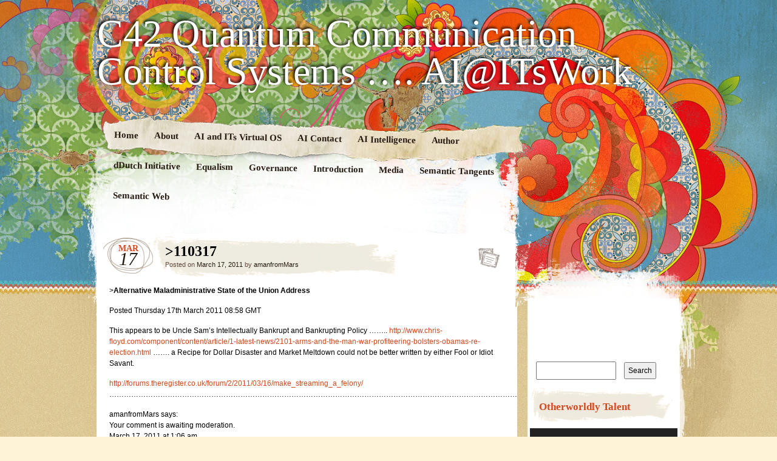

--- FILE ---
content_type: text/html; charset=UTF-8
request_url: https://ur2die4.com/uncategorized/110317-2/
body_size: 13024
content:
<!DOCTYPE html>
<!--[if IE 7]>
<html id="ie7" lang="en-US">
<![endif]-->
<!--[if IE 8]>
<html id="ie8" lang="en-US">
<![endif]-->
<!--[if IE 9]>
<html id="ie9" lang="en-US">
<![endif]-->
<!--[if !(IE 7) | !(IE 8) | !(IE 9)  ]><!-->
<html lang="en-US">
<!--<![endif]-->
<head>
<meta charset="UTF-8" />
<link rel="profile" href="http://gmpg.org/xfn/11" />
<link rel="stylesheet" type="text/css" media="all" href="https://ur2die4.com/wp-content/themes/matala/style.css" />
<link rel="pingback" href="https://ur2die4.com/xmlrpc.php" />
<!--[if lt IE 9]>
<script src="https://ur2die4.com/wp-content/themes/matala/js/html5.js" type="text/javascript"></script>
<![endif]-->
<title>&#062;110317 &#8211; C42 Quantum Communication Control Systems &#8230;. AI@ITsWork</title>
<meta name='robots' content='max-image-preview:large' />
<link rel="alternate" type="application/rss+xml" title="C42 Quantum Communication Control Systems .... AI@ITsWork &raquo; Feed" href="https://ur2die4.com/feed/" />
<link rel="alternate" type="application/rss+xml" title="C42 Quantum Communication Control Systems .... AI@ITsWork &raquo; Comments Feed" href="https://ur2die4.com/comments/feed/" />
<link rel="alternate" type="application/rss+xml" title="C42 Quantum Communication Control Systems .... AI@ITsWork &raquo; &#062;110317 Comments Feed" href="https://ur2die4.com/uncategorized/110317-2/feed/" />
<link rel="alternate" title="oEmbed (JSON)" type="application/json+oembed" href="https://ur2die4.com/wp-json/oembed/1.0/embed?url=https%3A%2F%2Fur2die4.com%2Funcategorized%2F110317-2%2F" />
<link rel="alternate" title="oEmbed (XML)" type="text/xml+oembed" href="https://ur2die4.com/wp-json/oembed/1.0/embed?url=https%3A%2F%2Fur2die4.com%2Funcategorized%2F110317-2%2F&#038;format=xml" />
<style id='wp-img-auto-sizes-contain-inline-css' type='text/css'>
img:is([sizes=auto i],[sizes^="auto," i]){contain-intrinsic-size:3000px 1500px}
/*# sourceURL=wp-img-auto-sizes-contain-inline-css */
</style>
<style id='wp-emoji-styles-inline-css' type='text/css'>

	img.wp-smiley, img.emoji {
		display: inline !important;
		border: none !important;
		box-shadow: none !important;
		height: 1em !important;
		width: 1em !important;
		margin: 0 0.07em !important;
		vertical-align: -0.1em !important;
		background: none !important;
		padding: 0 !important;
	}
/*# sourceURL=wp-emoji-styles-inline-css */
</style>
<style id='wp-block-library-inline-css' type='text/css'>
:root{--wp-block-synced-color:#7a00df;--wp-block-synced-color--rgb:122,0,223;--wp-bound-block-color:var(--wp-block-synced-color);--wp-editor-canvas-background:#ddd;--wp-admin-theme-color:#007cba;--wp-admin-theme-color--rgb:0,124,186;--wp-admin-theme-color-darker-10:#006ba1;--wp-admin-theme-color-darker-10--rgb:0,107,160.5;--wp-admin-theme-color-darker-20:#005a87;--wp-admin-theme-color-darker-20--rgb:0,90,135;--wp-admin-border-width-focus:2px}@media (min-resolution:192dpi){:root{--wp-admin-border-width-focus:1.5px}}.wp-element-button{cursor:pointer}:root .has-very-light-gray-background-color{background-color:#eee}:root .has-very-dark-gray-background-color{background-color:#313131}:root .has-very-light-gray-color{color:#eee}:root .has-very-dark-gray-color{color:#313131}:root .has-vivid-green-cyan-to-vivid-cyan-blue-gradient-background{background:linear-gradient(135deg,#00d084,#0693e3)}:root .has-purple-crush-gradient-background{background:linear-gradient(135deg,#34e2e4,#4721fb 50%,#ab1dfe)}:root .has-hazy-dawn-gradient-background{background:linear-gradient(135deg,#faaca8,#dad0ec)}:root .has-subdued-olive-gradient-background{background:linear-gradient(135deg,#fafae1,#67a671)}:root .has-atomic-cream-gradient-background{background:linear-gradient(135deg,#fdd79a,#004a59)}:root .has-nightshade-gradient-background{background:linear-gradient(135deg,#330968,#31cdcf)}:root .has-midnight-gradient-background{background:linear-gradient(135deg,#020381,#2874fc)}:root{--wp--preset--font-size--normal:16px;--wp--preset--font-size--huge:42px}.has-regular-font-size{font-size:1em}.has-larger-font-size{font-size:2.625em}.has-normal-font-size{font-size:var(--wp--preset--font-size--normal)}.has-huge-font-size{font-size:var(--wp--preset--font-size--huge)}.has-text-align-center{text-align:center}.has-text-align-left{text-align:left}.has-text-align-right{text-align:right}.has-fit-text{white-space:nowrap!important}#end-resizable-editor-section{display:none}.aligncenter{clear:both}.items-justified-left{justify-content:flex-start}.items-justified-center{justify-content:center}.items-justified-right{justify-content:flex-end}.items-justified-space-between{justify-content:space-between}.screen-reader-text{border:0;clip-path:inset(50%);height:1px;margin:-1px;overflow:hidden;padding:0;position:absolute;width:1px;word-wrap:normal!important}.screen-reader-text:focus{background-color:#ddd;clip-path:none;color:#444;display:block;font-size:1em;height:auto;left:5px;line-height:normal;padding:15px 23px 14px;text-decoration:none;top:5px;width:auto;z-index:100000}html :where(.has-border-color){border-style:solid}html :where([style*=border-top-color]){border-top-style:solid}html :where([style*=border-right-color]){border-right-style:solid}html :where([style*=border-bottom-color]){border-bottom-style:solid}html :where([style*=border-left-color]){border-left-style:solid}html :where([style*=border-width]){border-style:solid}html :where([style*=border-top-width]){border-top-style:solid}html :where([style*=border-right-width]){border-right-style:solid}html :where([style*=border-bottom-width]){border-bottom-style:solid}html :where([style*=border-left-width]){border-left-style:solid}html :where(img[class*=wp-image-]){height:auto;max-width:100%}:where(figure){margin:0 0 1em}html :where(.is-position-sticky){--wp-admin--admin-bar--position-offset:var(--wp-admin--admin-bar--height,0px)}@media screen and (max-width:600px){html :where(.is-position-sticky){--wp-admin--admin-bar--position-offset:0px}}

/*# sourceURL=wp-block-library-inline-css */
</style><style id='global-styles-inline-css' type='text/css'>
:root{--wp--preset--aspect-ratio--square: 1;--wp--preset--aspect-ratio--4-3: 4/3;--wp--preset--aspect-ratio--3-4: 3/4;--wp--preset--aspect-ratio--3-2: 3/2;--wp--preset--aspect-ratio--2-3: 2/3;--wp--preset--aspect-ratio--16-9: 16/9;--wp--preset--aspect-ratio--9-16: 9/16;--wp--preset--color--black: #000000;--wp--preset--color--cyan-bluish-gray: #abb8c3;--wp--preset--color--white: #ffffff;--wp--preset--color--pale-pink: #f78da7;--wp--preset--color--vivid-red: #cf2e2e;--wp--preset--color--luminous-vivid-orange: #ff6900;--wp--preset--color--luminous-vivid-amber: #fcb900;--wp--preset--color--light-green-cyan: #7bdcb5;--wp--preset--color--vivid-green-cyan: #00d084;--wp--preset--color--pale-cyan-blue: #8ed1fc;--wp--preset--color--vivid-cyan-blue: #0693e3;--wp--preset--color--vivid-purple: #9b51e0;--wp--preset--gradient--vivid-cyan-blue-to-vivid-purple: linear-gradient(135deg,rgb(6,147,227) 0%,rgb(155,81,224) 100%);--wp--preset--gradient--light-green-cyan-to-vivid-green-cyan: linear-gradient(135deg,rgb(122,220,180) 0%,rgb(0,208,130) 100%);--wp--preset--gradient--luminous-vivid-amber-to-luminous-vivid-orange: linear-gradient(135deg,rgb(252,185,0) 0%,rgb(255,105,0) 100%);--wp--preset--gradient--luminous-vivid-orange-to-vivid-red: linear-gradient(135deg,rgb(255,105,0) 0%,rgb(207,46,46) 100%);--wp--preset--gradient--very-light-gray-to-cyan-bluish-gray: linear-gradient(135deg,rgb(238,238,238) 0%,rgb(169,184,195) 100%);--wp--preset--gradient--cool-to-warm-spectrum: linear-gradient(135deg,rgb(74,234,220) 0%,rgb(151,120,209) 20%,rgb(207,42,186) 40%,rgb(238,44,130) 60%,rgb(251,105,98) 80%,rgb(254,248,76) 100%);--wp--preset--gradient--blush-light-purple: linear-gradient(135deg,rgb(255,206,236) 0%,rgb(152,150,240) 100%);--wp--preset--gradient--blush-bordeaux: linear-gradient(135deg,rgb(254,205,165) 0%,rgb(254,45,45) 50%,rgb(107,0,62) 100%);--wp--preset--gradient--luminous-dusk: linear-gradient(135deg,rgb(255,203,112) 0%,rgb(199,81,192) 50%,rgb(65,88,208) 100%);--wp--preset--gradient--pale-ocean: linear-gradient(135deg,rgb(255,245,203) 0%,rgb(182,227,212) 50%,rgb(51,167,181) 100%);--wp--preset--gradient--electric-grass: linear-gradient(135deg,rgb(202,248,128) 0%,rgb(113,206,126) 100%);--wp--preset--gradient--midnight: linear-gradient(135deg,rgb(2,3,129) 0%,rgb(40,116,252) 100%);--wp--preset--font-size--small: 13px;--wp--preset--font-size--medium: 20px;--wp--preset--font-size--large: 36px;--wp--preset--font-size--x-large: 42px;--wp--preset--spacing--20: 0.44rem;--wp--preset--spacing--30: 0.67rem;--wp--preset--spacing--40: 1rem;--wp--preset--spacing--50: 1.5rem;--wp--preset--spacing--60: 2.25rem;--wp--preset--spacing--70: 3.38rem;--wp--preset--spacing--80: 5.06rem;--wp--preset--shadow--natural: 6px 6px 9px rgba(0, 0, 0, 0.2);--wp--preset--shadow--deep: 12px 12px 50px rgba(0, 0, 0, 0.4);--wp--preset--shadow--sharp: 6px 6px 0px rgba(0, 0, 0, 0.2);--wp--preset--shadow--outlined: 6px 6px 0px -3px rgb(255, 255, 255), 6px 6px rgb(0, 0, 0);--wp--preset--shadow--crisp: 6px 6px 0px rgb(0, 0, 0);}:where(.is-layout-flex){gap: 0.5em;}:where(.is-layout-grid){gap: 0.5em;}body .is-layout-flex{display: flex;}.is-layout-flex{flex-wrap: wrap;align-items: center;}.is-layout-flex > :is(*, div){margin: 0;}body .is-layout-grid{display: grid;}.is-layout-grid > :is(*, div){margin: 0;}:where(.wp-block-columns.is-layout-flex){gap: 2em;}:where(.wp-block-columns.is-layout-grid){gap: 2em;}:where(.wp-block-post-template.is-layout-flex){gap: 1.25em;}:where(.wp-block-post-template.is-layout-grid){gap: 1.25em;}.has-black-color{color: var(--wp--preset--color--black) !important;}.has-cyan-bluish-gray-color{color: var(--wp--preset--color--cyan-bluish-gray) !important;}.has-white-color{color: var(--wp--preset--color--white) !important;}.has-pale-pink-color{color: var(--wp--preset--color--pale-pink) !important;}.has-vivid-red-color{color: var(--wp--preset--color--vivid-red) !important;}.has-luminous-vivid-orange-color{color: var(--wp--preset--color--luminous-vivid-orange) !important;}.has-luminous-vivid-amber-color{color: var(--wp--preset--color--luminous-vivid-amber) !important;}.has-light-green-cyan-color{color: var(--wp--preset--color--light-green-cyan) !important;}.has-vivid-green-cyan-color{color: var(--wp--preset--color--vivid-green-cyan) !important;}.has-pale-cyan-blue-color{color: var(--wp--preset--color--pale-cyan-blue) !important;}.has-vivid-cyan-blue-color{color: var(--wp--preset--color--vivid-cyan-blue) !important;}.has-vivid-purple-color{color: var(--wp--preset--color--vivid-purple) !important;}.has-black-background-color{background-color: var(--wp--preset--color--black) !important;}.has-cyan-bluish-gray-background-color{background-color: var(--wp--preset--color--cyan-bluish-gray) !important;}.has-white-background-color{background-color: var(--wp--preset--color--white) !important;}.has-pale-pink-background-color{background-color: var(--wp--preset--color--pale-pink) !important;}.has-vivid-red-background-color{background-color: var(--wp--preset--color--vivid-red) !important;}.has-luminous-vivid-orange-background-color{background-color: var(--wp--preset--color--luminous-vivid-orange) !important;}.has-luminous-vivid-amber-background-color{background-color: var(--wp--preset--color--luminous-vivid-amber) !important;}.has-light-green-cyan-background-color{background-color: var(--wp--preset--color--light-green-cyan) !important;}.has-vivid-green-cyan-background-color{background-color: var(--wp--preset--color--vivid-green-cyan) !important;}.has-pale-cyan-blue-background-color{background-color: var(--wp--preset--color--pale-cyan-blue) !important;}.has-vivid-cyan-blue-background-color{background-color: var(--wp--preset--color--vivid-cyan-blue) !important;}.has-vivid-purple-background-color{background-color: var(--wp--preset--color--vivid-purple) !important;}.has-black-border-color{border-color: var(--wp--preset--color--black) !important;}.has-cyan-bluish-gray-border-color{border-color: var(--wp--preset--color--cyan-bluish-gray) !important;}.has-white-border-color{border-color: var(--wp--preset--color--white) !important;}.has-pale-pink-border-color{border-color: var(--wp--preset--color--pale-pink) !important;}.has-vivid-red-border-color{border-color: var(--wp--preset--color--vivid-red) !important;}.has-luminous-vivid-orange-border-color{border-color: var(--wp--preset--color--luminous-vivid-orange) !important;}.has-luminous-vivid-amber-border-color{border-color: var(--wp--preset--color--luminous-vivid-amber) !important;}.has-light-green-cyan-border-color{border-color: var(--wp--preset--color--light-green-cyan) !important;}.has-vivid-green-cyan-border-color{border-color: var(--wp--preset--color--vivid-green-cyan) !important;}.has-pale-cyan-blue-border-color{border-color: var(--wp--preset--color--pale-cyan-blue) !important;}.has-vivid-cyan-blue-border-color{border-color: var(--wp--preset--color--vivid-cyan-blue) !important;}.has-vivid-purple-border-color{border-color: var(--wp--preset--color--vivid-purple) !important;}.has-vivid-cyan-blue-to-vivid-purple-gradient-background{background: var(--wp--preset--gradient--vivid-cyan-blue-to-vivid-purple) !important;}.has-light-green-cyan-to-vivid-green-cyan-gradient-background{background: var(--wp--preset--gradient--light-green-cyan-to-vivid-green-cyan) !important;}.has-luminous-vivid-amber-to-luminous-vivid-orange-gradient-background{background: var(--wp--preset--gradient--luminous-vivid-amber-to-luminous-vivid-orange) !important;}.has-luminous-vivid-orange-to-vivid-red-gradient-background{background: var(--wp--preset--gradient--luminous-vivid-orange-to-vivid-red) !important;}.has-very-light-gray-to-cyan-bluish-gray-gradient-background{background: var(--wp--preset--gradient--very-light-gray-to-cyan-bluish-gray) !important;}.has-cool-to-warm-spectrum-gradient-background{background: var(--wp--preset--gradient--cool-to-warm-spectrum) !important;}.has-blush-light-purple-gradient-background{background: var(--wp--preset--gradient--blush-light-purple) !important;}.has-blush-bordeaux-gradient-background{background: var(--wp--preset--gradient--blush-bordeaux) !important;}.has-luminous-dusk-gradient-background{background: var(--wp--preset--gradient--luminous-dusk) !important;}.has-pale-ocean-gradient-background{background: var(--wp--preset--gradient--pale-ocean) !important;}.has-electric-grass-gradient-background{background: var(--wp--preset--gradient--electric-grass) !important;}.has-midnight-gradient-background{background: var(--wp--preset--gradient--midnight) !important;}.has-small-font-size{font-size: var(--wp--preset--font-size--small) !important;}.has-medium-font-size{font-size: var(--wp--preset--font-size--medium) !important;}.has-large-font-size{font-size: var(--wp--preset--font-size--large) !important;}.has-x-large-font-size{font-size: var(--wp--preset--font-size--x-large) !important;}
/*# sourceURL=global-styles-inline-css */
</style>

<style id='classic-theme-styles-inline-css' type='text/css'>
/*! This file is auto-generated */
.wp-block-button__link{color:#fff;background-color:#32373c;border-radius:9999px;box-shadow:none;text-decoration:none;padding:calc(.667em + 2px) calc(1.333em + 2px);font-size:1.125em}.wp-block-file__button{background:#32373c;color:#fff;text-decoration:none}
/*# sourceURL=/wp-includes/css/classic-themes.min.css */
</style>
<link rel="https://api.w.org/" href="https://ur2die4.com/wp-json/" /><link rel="alternate" title="JSON" type="application/json" href="https://ur2die4.com/wp-json/wp/v2/posts/10096" /><link rel="EditURI" type="application/rsd+xml" title="RSD" href="https://ur2die4.com/xmlrpc.php?rsd" />
<meta name="generator" content="WordPress 6.9" />
<link rel="canonical" href="https://ur2die4.com/uncategorized/110317-2/" />
<link rel='shortlink' href='https://ur2die4.com/?p=10096' />
<link rel='stylesheet' id='mediaelement-css' href='https://ur2die4.com/wp-includes/js/mediaelement/mediaelementplayer-legacy.min.css?ver=4.2.17' type='text/css' media='all' />
<link rel='stylesheet' id='wp-mediaelement-css' href='https://ur2die4.com/wp-includes/js/mediaelement/wp-mediaelement.min.css?ver=6.9' type='text/css' media='all' />
</head>

<body class="wp-singular post-template-default single single-post postid-10096 single-format-standard wp-theme-matala">
<div id="page" class="hfeed">
	<div id="wrapper">
		<header id="branding" role="banner">
			<hgroup>
				<h1 id="site-title"><span><a href="https://ur2die4.com/" title="C42 Quantum Communication Control Systems &#8230;. AI@ITsWork" rel="home">C42 Quantum Communication Control Systems &#8230;. AI@ITsWork</a></span></h1>
				<h2 id="site-description"></h2>
			</hgroup>
			<nav id="access" role="navigation">
				<div class="menu"><ul>
<li ><a href="https://ur2die4.com/">Home</a></li><li class="page_item page-item-635"><a href="https://ur2die4.com/about-2/">About</a></li>
<li class="page_item page-item-644"><a href="https://ur2die4.com/644-2/">AI and ITs Virtual OS</a></li>
<li class="page_item page-item-1992"><a href="https://ur2die4.com/ai-contact/">AI Contact</a></li>
<li class="page_item page-item-2005"><a href="https://ur2die4.com/ai-intelligence/">AI Intelligence</a></li>
<li class="page_item page-item-1996"><a href="https://ur2die4.com/author/">Author</a></li>
<li class="page_item page-item-2018"><a href="https://ur2die4.com/ddutch-initiative/">dDutch Initiative</a></li>
<li class="page_item page-item-2016"><a href="https://ur2die4.com/equalism/">Equalism</a></li>
<li class="page_item page-item-2001"><a href="https://ur2die4.com/governance/">Governance</a></li>
<li class="page_item page-item-1994"><a href="https://ur2die4.com/introduction/">Introduction</a></li>
<li class="page_item page-item-2022"><a href="https://ur2die4.com/media/">Media</a></li>
<li class="page_item page-item-2012"><a href="https://ur2die4.com/semantic-tangents/">Semantic Tangents</a></li>
<li class="page_item page-item-2003"><a href="https://ur2die4.com/semantic-web/">Semantic Web</a></li>
</ul></div>
			</nav><!-- #access -->
		</header> <!-- #branding -->
		<div id="inner-wrapper">
			<div id="main">
	<div id="primary">
		<div id="content" role="main">

			
				<article id="post-10096" class="post-wrapper post-10096 post type-post status-publish format-standard hentry category-uncategorized">

	<div class="post-date"><span class="entry-month">Mar</span><span class="entry-day">17</span></div>
	<header class="entry-header">
					<h1 class="entry-title">&#062;110317</h1>
		
		<div class="entry-info">
			<div class="posted-on"><span class="sep">Posted on </span><a href="https://ur2die4.com/uncategorized/110317-2/" title="9:17 am" rel="bookmark"><time class="entry-date" datetime="2011-03-17T09:17:00+00:00" pubdate>March 17, 2011</time></a><span class="by-author"> <span class="sep"> by </span> <span class="author vcard"><a class="url fn n" href="https://ur2die4.com/author/ur2die4/" title="View all posts by amanfromMars" rel="author">amanfromMars</a></span></span></div>		</div><!-- .entry-info -->

	</header><!-- .entry-header -->
		<div class="post-format-icon"><a href="https://ur2die4.com/uncategorized/110317-2/" title="Permalink to &#062;110317" rel="bookmark">&#062;110317</a></div>

	<div class="entry-content">
				<p>><b>Alternative Maladministrative State of the Union Address</b></p>
<p>Posted Thursday 17th March 2011 08:58 GMT&nbsp;&nbsp; </p>
<p>This appears to be Uncle Sam&#8217;s Intellectually Bankrupt and Bankrupting Policy &#8230;&#8230;.. <a href="http://www.chris-floyd.com/component/content/article/1-latest-news/2101-arms-and-the-man-war-profiteering-bolsters-obamas-re-election.html">http://www.chris-floyd.com/component/content/article/1-latest-news/2101-arms-and-the-man-war-profiteering-bolsters-obamas-re-election.html</a> &#8230;&#8230;. a Recipe for Dollar Disaster and Market Meltdown could not be better written by either Fool or Idiot Savant.</p>
<p><a href="http://forums.theregister.co.uk/forum/2/2011/03/16/make_streaming_a_felony/">http://forums.theregister.co.uk/forum/2/2011/03/16/make_streaming_a_felony/</a><br />&#8230;&#8230;&#8230;&#8230;&#8230;&#8230;&#8230;&#8230;&#8230;&#8230;&#8230;&#8230;&#8230;&#8230;&#8230;&#8230;&#8230;&#8230;&#8230;&#8230;&#8230;&#8230;&#8230;&#8230;&#8230;&#8230;&#8230;&#8230;&#8230;&#8230;&#8230;&#8230;&#8230;&#8230;&#8230;&#8230;&#8230;&#8230;&#8230;&#8230;&#8230;&#8230;&#8230;&#8230;&#8230;&#8230;&#8230;&#8230;&#8230;&#8230;&#8230;&#8230;&#8230;&#8230;&#8230;&#8230;</p>
<p>amanfromMars says:<br />Your comment is awaiting moderation.<br />March 17, 2011 at 1:06 am</p>
<p>Hi, Weebley,</p>
<p>The best war games are virtual end war games, methinks, ergo they are. And this is surely something you would not disagree with …… for IT blows a Great Trade Wind in support of Generally Favourable Missions on a Tack which takes Everyone by Surprise.</p>
<blockquote><p><span style="color: blue;">So, what? What then? Suicide? (The only legitimate question, as I think Descartes put it.) Heavy drinking? That’s pretty much the only personal alternative I have come up with, but I hate the taste and threaten to graduate to heroin any day now (Mom rolls her eyes.) Are capitulation and self-destruction really the only options? What is there for us?</span> …… Pinquot </p></blockquote>
<blockquote><p>Hang on tight, Pinquot, Internetional Rescue are thundering to the rescue of squatters in white houses.</p>
<blockquote><p>Posted by AmanfromMars on 3/17/2011 12:30:09 AM</p>
<p>“<span style="color: red;">In my opinion there is still some time remaining before the super complex and telecontrollable devices are so much attached to our lifes that direct (coercive) control on the population could be achieved safely. </span>” ….. Posted by Siegfried on 3/16/2011 5:02:06 PM</p>
<p>Let us leave aside for the moment that very pertinent question of whether or not that particular and peculiar point of criticality has already been reached, more than a little time ago, and remote virtual control is being easily exercised.</p>
<p>Do you imagine it to be a good thing and a great development whenever you are Sublimely Connected to ITs Core Source Servicing?</p>
<p>In a nutshell then, is what you Give, what you Get, and that has been CyberIntelAIgently Designed to route and root out/disregard and discard for third party destruction, all non positive input and negative output, at all levels of Virtual Machine Control, which may very well be analogous to “super complex and telecontrollable devices”.</p>
<p>Methinks in the right hands [hearts and minds] and exercising progress within such AI Control Parameters as would deliver no less than Live Operational Virtual Environments, would Man’s Destiny be a Beta Magical Mystery Turing Trip.</p>
<p>NB … IT SHOULD BE, AND IS HEREBY MADE UNIVERSALLY KNOWN BEFORE ONE EXPLORES ANY FURTHER SUCH AS ARE AB FAB JOURNEYS, THAT IN THE WRONG HANDS [SUB-PRIME HEARTS AND MINDSETS] IS A MAN’S FATE CATASTROPHIC SELF DESTRUCTION BY UNKNOWN SPECIAL FORCES, AND ALL EFFORTS ARE MADE TO ENSURE THAT ACCESS TO AI CONTROL PARAMETER LEVERS ARE RESTRICTED AND RESERVED EXCLUSIVELY FOR GOOD BETA USE WITH ZERO ABUSE.</p>
<p>No apology is made for shouting loud and clear that constantly vigilant astute active warning.</p>
<p>“<span style="color: red;">If you own the operating system of the majority of computers in the world, many of them on automatic updates (for security, of course), you have an awesome power. That is correct, any code could be injected at will to perform all kinds of tasks: Spying, zombiefication, forced fixes… </span>”</p>
<p>Methinks awesome absolute power, and then some, Siegfried. Just perfect for Global Operating Devices Playing GOD.</p>
<p>“<span style="color: red;">It is this that has made the boys behind the curtain perspire and continue their scramble to control it. May the Internet elephant forever caress them with its toes.</span>” ….. Posted by Wrusssr on 3/16/2011 5:53:23 PM ….. Sheer poetry, Wrusser, and a nail hit directly on its head. ……. <a href="http://thedailybell.com/1874/Desperate-Cult-of-Technology.html">http://thedailybell.com/1874/Desperate-Cult-of-Technology.html</a> </p></blockquote>
<p>War as a strategic business methodology is just so tactically stupid, and so yesterday, man. And it is bound to be a genocidal crime against humanity too in every jurisdiction exercising jurisprudence for legitimacy of power and control.</p>
<p>Does that identify Washington DC and the White House Administration as acting as a Pariah Terrorist Nation State and Al Qaeda Creator?</p>
<p><a href="http://www.chris-floyd.com/component/content/article/1-latest-news/2101-arms-and-the-man-war-profiteering-bolsters-obamas-re-election.html">http://www.chris-floyd.com/component/content/article/1-latest-news/2101-arms-and-the-man-war-profiteering-bolsters-obamas-re-election.html</a></p></blockquote>
<p>And talking of surprises, this is a memorable one, which put a celtic tiger nation on the map and took world stages by storm. Not bad for an intermission “filler” act which just appeared from nowhere with a cast of giant relative nobodies 🙂 ….. <a href="http://www.youtube.com/watch?v=dWJloLzPij4">http://www.youtube.com/watch?v=dWJloLzPij4</a> …….. and a perfect accompaniment for this particular day. Cheers, and a pint of the black stuff will do very nicely, thanks ….. and one for yourself too. Slainte</p>
<p><iframe allowfullscreen="" frameborder="0" height="390" src="http://www.youtube.com/embed/dWJloLzPij4" title="YouTube video player" width="480"></iframe></p>
<p><a href="http://heddinout.com/?p=1711">http://heddinout.com/?p=1711</a><br />&#8230;&#8230;&#8230;&#8230;&#8230;&#8230;&#8230;&#8230;&#8230;&#8230;&#8230;&#8230;&#8230;&#8230;&#8230;&#8230;&#8230;&#8230;&#8230;&#8230;&#8230;&#8230;&#8230;&#8230;&#8230;&#8230;&#8230;&#8230;&#8230;&#8230;&#8230;&#8230;&#8230;&#8230;&#8230;&#8230;&#8230;&#8230;&#8230;&#8230;&#8230;&#8230;&#8230;&#8230;&#8230;&#8230;&#8230;&#8230;&#8230;&#8230;&#8230;&#8230;&#8230;&#8230;&#8230;</p>
<p>Posted by AmanfromMars on 3/16/2011 3:26:32 PM</p>
<p>&#8220;<span style="color: blue;">For it to be effective, it needs to have everyone plugged into the net for everything. If you read the privacy policy of Microsoft Windows, there is enough room for interpreting that basically Windows will send to Microsoft whatever information deems necessary. </span>&#8221; &#8230;.. Posted by Siegfried on 3/16/2011 10:19:03 AM</p>
<p>Siegfried, Hi,</p>
<p>The name, Windows, give you a bit of a clue about how much Microsoft can see of what you do, whenever you use their software operating system. And hiding in plain sight like that, is a smart ploy oft used for stealth in Great Games, for some things whenever they are so just so big and in your face are made so much easier to hide whenever they are not hidden because most everyone would believe them to be impossible. But once you have cracked the kernel code, do things progress at a prodigious pace with alternative source injections/infections &#8230;&#8230; the so called remote execution of code allowing takeover of machines requiring regular fixes.</p>
<p><a href="http://thedailybell.com/1874/Desperate-Cult-of-Technology.html">http://thedailybell.com/1874/Desperate-Cult-of-Technology.html</a><br />&#8230;&#8230;&#8230;&#8230;&#8230;&#8230;&#8230;&#8230;&#8230;&#8230;&#8230;&#8230;&#8230;&#8230;&#8230;&#8230;&#8230;&#8230;&#8230;&#8230;&#8230;&#8230;&#8230;&#8230;&#8230;&#8230;&#8230;&#8230;&#8230;&#8230;&#8230;&#8230;&#8230;&#8230;&#8230;&#8230;&#8230;&#8230;&#8230;&#8230;&#8230;&#8230;&#8230;&#8230;&#8230;&#8230;&#8230;&#8230;&#8230;&#8230;&#8230;&#8230;&#8230;&#8230;&#8230;.</p>
<p>Posted by AmanfromMars on 3/17/2011 9:27:33 AM</p>
<p>&#8220;<span style="color: blue;">It is made for us by our lords and masters in Washington. Here are the meth dealers. Guess what choice they make.</span>&#8221; &#8230;.. Lew Rockwell</p>
<p>Lords and masters of nothing worth pimping, Lew, and that is how out of tou<br />
ch they are, with both the future reality and virtual reality, and in the latter sphere of influence, are they easily recognised and dealt with appropriately.</p>
<blockquote><p>[blockquote]<b>Alternative Maladministrative State of the Union Address</b></p>
<p>Posted Thursday 17th March 2011 08:58 GMT</p>
<p>This appears to be Uncle Sam&#8217;s Intellectually Bankrupt and Bankrupting Policy &#8230;&#8230;.. <a href="http://www.chris-floyd.com/component/content/article/1-latest-news/2101-arms-and-the-man-war-profiteering-bolsters-obamas-re-election.html">http://www.chris-floyd.com/component/content/article/1-latest-news/2101-arms-and-the-man-war-profiteering-bolsters-obamas-re-election.html</a> &#8230;&#8230;. a Recipe for Dollar Disaster and Market Meltdown could not be better written by either Fool or Idiot Savant.</p>
<p><a href="http://forums.theregister.co.uk/forum/2/2011/03/16/make_streaming_a_felony/">http://forums.theregister.co.uk/forum/2/2011/03/16/make_streaming_a_felony/</a> [/blockquote]</p></blockquote>
<p>Man aint helpless no more, bubba. Intelligence has kicked in and the natives are being energised in so many different new ways.</p>
<p><a href="http://thedailybell.com/1882/Lew-Rockwell-Monetary-Lunatics-Is-QE3-Ahead.html%20">http://thedailybell.com/1882/Lew-Rockwell-Monetary-Lunatics-Is-QE3-Ahead.html </a><br />&#8230;&#8230;&#8230;&#8230;&#8230;&#8230;&#8230;&#8230;&#8230;&#8230;&#8230;&#8230;&#8230;&#8230;&#8230;&#8230;&#8230;&#8230;&#8230;&#8230;&#8230;&#8230;&#8230;&#8230;&#8230;&#8230;&#8230;&#8230;&#8230;&#8230;&#8230;&#8230;&#8230;&#8230;&#8230;&#8230;&#8230;&#8230;&#8230;&#8230;&#8230;&#8230;&#8230;&#8230;&#8230;&#8230;&#8230;&#8230;&#8230;&#8230;&#8230;&#8230;&#8230;&#8230;&#8230;</p>
<p><b>The Bottom Line at the Top of the Pile&#8230; with AI Cutting Away a Way through All of the B***S****</b></p>
<p>Posted Thursday 17th March 2011 16:52 GMT&nbsp;&nbsp;&nbsp; </p>
<p>&#8220;<span style="color: blue;">What&#8217;s the point of this story?</span>&#8221; &#8230;. Anonymous Coward Posted Thursday 17th March 2011 13:28 GMT</p>
<p>If you don&#8217;t have a hate figure, how are you gonna discover what LOVE is.</p>
<p>And LOVE conquers ALL. Period.</p>
<p>* It&#8217;s an in joke for those that in the know, who know you know, you know &#8230;&#8230; and, to put it mildly and misunderestimate it greatly, the most valuable of Present Time Future Space COSMIC Info.</p>
<p><a href="http://forums.theregister.co.uk/forum/1/2011/03/16/renocide_meets_msrt/%20">http://forums.theregister.co.uk/forum/1/2011/03/16/renocide_meets_msrt/ </a><br />&#8230;&#8230;&#8230;&#8230;&#8230;&#8230;&#8230;&#8230;&#8230;&#8230;&#8230;&#8230;&#8230;&#8230;&#8230;&#8230;&#8230;&#8230;&#8230;&#8230;&#8230;&#8230;&#8230;&#8230;&#8230;&#8230;&#8230;&#8230;&#8230;&#8230;&#8230;&#8230;&#8230;&#8230;&#8230;&#8230;&#8230;&#8230;&#8230;&#8230;&#8230;&#8230;&#8230;&#8230;&#8230;&#8230;&#8230;&#8230;&#8230;&#8230;&#8230;&#8230;&#8230;&#8230;&#8230;</p>
<p><b>And this Leading Question to Philips Research, Eindhoven and Silicon Hive Minds</b></p>
<p>Posted Thursday 17th March 2011 17:39 GMT&nbsp;&nbsp; </p>
<p>Is the Intelligent Master Plan to Seed and Feed Control to Global Operating Devices with Super AtomIQ Future Memory for EMPowering Meme chips/Cloud NetworkD Paths?</p>
<p>Show the Future and the Present has no Past to Conflict with IT.</p>
<p><a href="http://forums.theregister.co.uk/forum/1/2011/03/17/intel_buys_silicon_hive/">http://forums.theregister.co.uk/forum/1/2011/03/17/intel_buys_silicon_hive/</a><br />&#8230;&#8230;&#8230;&#8230;&#8230;&#8230;&#8230;&#8230;&#8230;&#8230;&#8230;&#8230;&#8230;&#8230;&#8230;&#8230;&#8230;&#8230;&#8230;&#8230;&#8230;&#8230;&#8230;&#8230;&#8230;&#8230;&#8230;&#8230;&#8230;&#8230;&#8230;&#8230;&#8230;&#8230;&#8230;&#8230;&#8230;&#8230;&#8230;&#8230;&#8230;&#8230;&#8230;&#8230;&#8230;&#8230;&#8230;&#8230;&#8230;&#8230;&#8230;&#8230;&#8230;&#8230;&#8230;</p>
					</div><!-- .entry-content -->

	<footer class="entry-footer">

		<div class="entry-meta">
			<span class="posted-in">Filed under <a href="https://ur2die4.com/category/uncategorized/" rel="category tag">Uncategorized</a></span> <span class="sep">|</span>			<span class="comments-link"><a href="https://ur2die4.com/uncategorized/110317-2/#respond">Leave a comment</a></span>
					</div><!-- .entry-meta -->

		
	</footer><!-- .entry-footer -->
</article><!-- #post-10096 .post-wrapper -->
				<nav id="nav-single">
					<h3 class="assistive-text">Post navigation</h3>
					<span class="nav-previous"><a href="https://ur2die4.com/uncategorized/110317/" rel="prev">Previous <span>Post</span></a></span>
					<span class="nav-next"><a href="https://ur2die4.com/uncategorized/110318/" rel="next">Next <span>Post</span></a></span>
				</nav><!-- #nav-single -->

				
<div id="comments">
	
	
	
		<div id="respond" class="comment-respond">
		<h3 id="reply-title" class="comment-reply-title">Leave a Reply <small><a rel="nofollow" id="cancel-comment-reply-link" href="/uncategorized/110317-2/#respond" style="display:none;">Cancel reply</a></small></h3><form action="https://ur2die4.com/wp-comments-post.php" method="post" id="commentform" class="comment-form"><p class="comment-notes"><span id="email-notes">Your email address will not be published.</span> <span class="required-field-message">Required fields are marked <span class="required">*</span></span></p><p class="comment-form-comment"><label for="comment">Comment <span class="required">*</span></label> <textarea id="comment" name="comment" cols="45" rows="8" maxlength="65525" required="required"></textarea></p><p class="comment-form-author"><label for="author">Name <span class="required">*</span></label> <input id="author" name="author" type="text" value="" size="30" maxlength="245" autocomplete="name" required="required" /></p>
<p class="comment-form-email"><label for="email">Email <span class="required">*</span></label> <input id="email" name="email" type="text" value="" size="30" maxlength="100" aria-describedby="email-notes" autocomplete="email" required="required" /></p>
<p class="comment-form-url"><label for="url">Website</label> <input id="url" name="url" type="text" value="" size="30" maxlength="200" autocomplete="url" /></p>
<p class="form-submit"><input name="submit" type="submit" id="submit" class="submit" value="Post Comment" /> <input type='hidden' name='comment_post_ID' value='10096' id='comment_post_ID' />
<input type='hidden' name='comment_parent' id='comment_parent' value='0' />
</p><p style="display: none;"><input type="hidden" id="akismet_comment_nonce" name="akismet_comment_nonce" value="7651e44a59" /></p><p style="display: none !important;" class="akismet-fields-container" data-prefix="ak_"><label>&#916;<textarea name="ak_hp_textarea" cols="45" rows="8" maxlength="100"></textarea></label><input type="hidden" id="ak_js_1" name="ak_js" value="138"/><script>document.getElementById( "ak_js_1" ).setAttribute( "value", ( new Date() ).getTime() );</script></p></form>	</div><!-- #respond -->
	
</div><!-- #comments -->
			
		</div><!-- #content -->

		
<div id="supplementary" class="one">
		<div id="first" class="widget-area" role="complementary">
		<aside id="pages-2" class="widget widget_pages"><h1 class="widget-title">Pages</h1>
			<ul>
				<li class="page_item page-item-635"><a href="https://ur2die4.com/about-2/">About</a></li>
<li class="page_item page-item-644"><a href="https://ur2die4.com/644-2/">AI and ITs Virtual OS</a></li>
<li class="page_item page-item-1992"><a href="https://ur2die4.com/ai-contact/">AI Contact</a></li>
<li class="page_item page-item-2005"><a href="https://ur2die4.com/ai-intelligence/">AI Intelligence</a></li>
<li class="page_item page-item-1996"><a href="https://ur2die4.com/author/">Author</a></li>
<li class="page_item page-item-2018"><a href="https://ur2die4.com/ddutch-initiative/">dDutch Initiative</a></li>
<li class="page_item page-item-2016"><a href="https://ur2die4.com/equalism/">Equalism</a></li>
<li class="page_item page-item-2001"><a href="https://ur2die4.com/governance/">Governance</a></li>
<li class="page_item page-item-1994"><a href="https://ur2die4.com/introduction/">Introduction</a></li>
<li class="page_item page-item-2022"><a href="https://ur2die4.com/media/">Media</a></li>
<li class="page_item page-item-2012"><a href="https://ur2die4.com/semantic-tangents/">Semantic Tangents</a></li>
<li class="page_item page-item-2003"><a href="https://ur2die4.com/semantic-web/">Semantic Web</a></li>
			</ul>

			</aside><aside id="pages-3" class="widget widget_pages"><h1 class="widget-title">Pages</h1>
			<ul>
				<li class="page_item page-item-635"><a href="https://ur2die4.com/about-2/">About</a></li>
<li class="page_item page-item-644"><a href="https://ur2die4.com/644-2/">AI and ITs Virtual OS</a></li>
<li class="page_item page-item-1992"><a href="https://ur2die4.com/ai-contact/">AI Contact</a></li>
<li class="page_item page-item-2005"><a href="https://ur2die4.com/ai-intelligence/">AI Intelligence</a></li>
<li class="page_item page-item-1996"><a href="https://ur2die4.com/author/">Author</a></li>
<li class="page_item page-item-2018"><a href="https://ur2die4.com/ddutch-initiative/">dDutch Initiative</a></li>
<li class="page_item page-item-2016"><a href="https://ur2die4.com/equalism/">Equalism</a></li>
<li class="page_item page-item-2001"><a href="https://ur2die4.com/governance/">Governance</a></li>
<li class="page_item page-item-1994"><a href="https://ur2die4.com/introduction/">Introduction</a></li>
<li class="page_item page-item-2022"><a href="https://ur2die4.com/media/">Media</a></li>
<li class="page_item page-item-2012"><a href="https://ur2die4.com/semantic-tangents/">Semantic Tangents</a></li>
<li class="page_item page-item-2003"><a href="https://ur2die4.com/semantic-web/">Semantic Web</a></li>
			</ul>

			</aside>	</div><!-- #first .widget-area -->
	
	</div><!-- #supplementary -->		<div id="primary-bottom"></div>
	</div><!-- #primary -->


	<div id="secondary" class="widget-area" role="complementary">
		<div id="secondary-content">
			<aside id="search-2" class="widget widget_search"><form role="search" method="get" id="searchform" class="searchform" action="https://ur2die4.com/">
				<div>
					<label class="screen-reader-text" for="s">Search for:</label>
					<input type="text" value="" name="s" id="s" />
					<input type="submit" id="searchsubmit" value="Search" />
				</div>
			</form></aside><aside id="media_video-6" class="widget widget_media_video"><h1 class="widget-title">Otherworldly Talent</h1><div style="width:100%;" class="wp-video"><video class="wp-video-shortcode" id="video-10096-1" preload="metadata" controls="controls"><source type="video/youtube" src="https://youtu.be/DNALe0_9PNY?_=1" /><a href="https://youtu.be/DNALe0_9PNY">https://youtu.be/DNALe0_9PNY</a></video></div></aside>
		<aside id="recent-posts-2" class="widget widget_recent_entries">
		<h1 class="widget-title">Recent Posts</h1>
		<ul>
											<li>
					<a href="https://ur2die4.com/uncategorized/260120/">260120</a>
									</li>
											<li>
					<a href="https://ur2die4.com/uncategorized/260117/">260117</a>
									</li>
											<li>
					<a href="https://ur2die4.com/uncategorized/260116/">260116</a>
									</li>
											<li>
					<a href="https://ur2die4.com/uncategorized/250115-2/">250115</a>
									</li>
											<li>
					<a href="https://ur2die4.com/uncategorized/260114/">260114</a>
									</li>
					</ul>

		</aside><aside id="meta-2" class="widget widget_meta"><h1 class="widget-title">Meta</h1>
		<ul>
			<li><a href="https://ur2die4.com/wp-login.php?action=register">Register</a></li>			<li><a href="https://ur2die4.com/wp-login.php">Log in</a></li>
			<li><a href="https://ur2die4.com/feed/">Entries feed</a></li>
			<li><a href="https://ur2die4.com/comments/feed/">Comments feed</a></li>

			<li><a href="https://wordpress.org/">WordPress.org</a></li>
		</ul>

		</aside><aside id="archives-2" class="widget widget_archive"><h1 class="widget-title">Archives</h1>
			<ul>
					<li><a href='https://ur2die4.com/2026/01/'>January 2026</a></li>
	<li><a href='https://ur2die4.com/2025/12/'>December 2025</a></li>
	<li><a href='https://ur2die4.com/2025/11/'>November 2025</a></li>
	<li><a href='https://ur2die4.com/2025/10/'>October 2025</a></li>
	<li><a href='https://ur2die4.com/2025/09/'>September 2025</a></li>
	<li><a href='https://ur2die4.com/2025/08/'>August 2025</a></li>
	<li><a href='https://ur2die4.com/2025/07/'>July 2025</a></li>
	<li><a href='https://ur2die4.com/2025/06/'>June 2025</a></li>
	<li><a href='https://ur2die4.com/2025/05/'>May 2025</a></li>
	<li><a href='https://ur2die4.com/2025/04/'>April 2025</a></li>
	<li><a href='https://ur2die4.com/2025/03/'>March 2025</a></li>
	<li><a href='https://ur2die4.com/2025/02/'>February 2025</a></li>
	<li><a href='https://ur2die4.com/2025/01/'>January 2025</a></li>
	<li><a href='https://ur2die4.com/2024/12/'>December 2024</a></li>
	<li><a href='https://ur2die4.com/2024/11/'>November 2024</a></li>
	<li><a href='https://ur2die4.com/2024/10/'>October 2024</a></li>
	<li><a href='https://ur2die4.com/2024/09/'>September 2024</a></li>
	<li><a href='https://ur2die4.com/2024/08/'>August 2024</a></li>
	<li><a href='https://ur2die4.com/2024/07/'>July 2024</a></li>
	<li><a href='https://ur2die4.com/2024/06/'>June 2024</a></li>
	<li><a href='https://ur2die4.com/2024/05/'>May 2024</a></li>
	<li><a href='https://ur2die4.com/2024/04/'>April 2024</a></li>
	<li><a href='https://ur2die4.com/2024/03/'>March 2024</a></li>
	<li><a href='https://ur2die4.com/2024/02/'>February 2024</a></li>
	<li><a href='https://ur2die4.com/2024/01/'>January 2024</a></li>
	<li><a href='https://ur2die4.com/2023/12/'>December 2023</a></li>
	<li><a href='https://ur2die4.com/2023/11/'>November 2023</a></li>
	<li><a href='https://ur2die4.com/2023/10/'>October 2023</a></li>
	<li><a href='https://ur2die4.com/2023/09/'>September 2023</a></li>
	<li><a href='https://ur2die4.com/2023/08/'>August 2023</a></li>
	<li><a href='https://ur2die4.com/2023/07/'>July 2023</a></li>
	<li><a href='https://ur2die4.com/2023/06/'>June 2023</a></li>
	<li><a href='https://ur2die4.com/2023/05/'>May 2023</a></li>
	<li><a href='https://ur2die4.com/2023/04/'>April 2023</a></li>
	<li><a href='https://ur2die4.com/2023/03/'>March 2023</a></li>
	<li><a href='https://ur2die4.com/2023/02/'>February 2023</a></li>
	<li><a href='https://ur2die4.com/2023/01/'>January 2023</a></li>
	<li><a href='https://ur2die4.com/2022/12/'>December 2022</a></li>
	<li><a href='https://ur2die4.com/2022/11/'>November 2022</a></li>
	<li><a href='https://ur2die4.com/2022/10/'>October 2022</a></li>
	<li><a href='https://ur2die4.com/2022/09/'>September 2022</a></li>
	<li><a href='https://ur2die4.com/2022/08/'>August 2022</a></li>
	<li><a href='https://ur2die4.com/2022/07/'>July 2022</a></li>
	<li><a href='https://ur2die4.com/2022/06/'>June 2022</a></li>
	<li><a href='https://ur2die4.com/2022/05/'>May 2022</a></li>
	<li><a href='https://ur2die4.com/2022/04/'>April 2022</a></li>
	<li><a href='https://ur2die4.com/2022/03/'>March 2022</a></li>
	<li><a href='https://ur2die4.com/2022/02/'>February 2022</a></li>
	<li><a href='https://ur2die4.com/2022/01/'>January 2022</a></li>
	<li><a href='https://ur2die4.com/2021/12/'>December 2021</a></li>
	<li><a href='https://ur2die4.com/2021/11/'>November 2021</a></li>
	<li><a href='https://ur2die4.com/2021/10/'>October 2021</a></li>
	<li><a href='https://ur2die4.com/2021/09/'>September 2021</a></li>
	<li><a href='https://ur2die4.com/2021/08/'>August 2021</a></li>
	<li><a href='https://ur2die4.com/2021/07/'>July 2021</a></li>
	<li><a href='https://ur2die4.com/2021/06/'>June 2021</a></li>
	<li><a href='https://ur2die4.com/2021/05/'>May 2021</a></li>
	<li><a href='https://ur2die4.com/2021/04/'>April 2021</a></li>
	<li><a href='https://ur2die4.com/2021/03/'>March 2021</a></li>
	<li><a href='https://ur2die4.com/2021/02/'>February 2021</a></li>
	<li><a href='https://ur2die4.com/2021/01/'>January 2021</a></li>
	<li><a href='https://ur2die4.com/2020/12/'>December 2020</a></li>
	<li><a href='https://ur2die4.com/2020/11/'>November 2020</a></li>
	<li><a href='https://ur2die4.com/2020/10/'>October 2020</a></li>
	<li><a href='https://ur2die4.com/2020/09/'>September 2020</a></li>
	<li><a href='https://ur2die4.com/2020/08/'>August 2020</a></li>
	<li><a href='https://ur2die4.com/2020/07/'>July 2020</a></li>
	<li><a href='https://ur2die4.com/2020/06/'>June 2020</a></li>
	<li><a href='https://ur2die4.com/2020/05/'>May 2020</a></li>
	<li><a href='https://ur2die4.com/2020/04/'>April 2020</a></li>
	<li><a href='https://ur2die4.com/2020/03/'>March 2020</a></li>
	<li><a href='https://ur2die4.com/2020/02/'>February 2020</a></li>
	<li><a href='https://ur2die4.com/2020/01/'>January 2020</a></li>
	<li><a href='https://ur2die4.com/2019/12/'>December 2019</a></li>
	<li><a href='https://ur2die4.com/2019/11/'>November 2019</a></li>
	<li><a href='https://ur2die4.com/2019/10/'>October 2019</a></li>
	<li><a href='https://ur2die4.com/2019/09/'>September 2019</a></li>
	<li><a href='https://ur2die4.com/2019/08/'>August 2019</a></li>
	<li><a href='https://ur2die4.com/2019/07/'>July 2019</a></li>
	<li><a href='https://ur2die4.com/2019/06/'>June 2019</a></li>
	<li><a href='https://ur2die4.com/2019/05/'>May 2019</a></li>
	<li><a href='https://ur2die4.com/2019/04/'>April 2019</a></li>
	<li><a href='https://ur2die4.com/2019/03/'>March 2019</a></li>
	<li><a href='https://ur2die4.com/2019/02/'>February 2019</a></li>
	<li><a href='https://ur2die4.com/2019/01/'>January 2019</a></li>
	<li><a href='https://ur2die4.com/2018/12/'>December 2018</a></li>
	<li><a href='https://ur2die4.com/2018/11/'>November 2018</a></li>
	<li><a href='https://ur2die4.com/2018/10/'>October 2018</a></li>
	<li><a href='https://ur2die4.com/2018/09/'>September 2018</a></li>
	<li><a href='https://ur2die4.com/2018/08/'>August 2018</a></li>
	<li><a href='https://ur2die4.com/2018/07/'>July 2018</a></li>
	<li><a href='https://ur2die4.com/2018/06/'>June 2018</a></li>
	<li><a href='https://ur2die4.com/2018/05/'>May 2018</a></li>
	<li><a href='https://ur2die4.com/2018/04/'>April 2018</a></li>
	<li><a href='https://ur2die4.com/2018/03/'>March 2018</a></li>
	<li><a href='https://ur2die4.com/2018/02/'>February 2018</a></li>
	<li><a href='https://ur2die4.com/2018/01/'>January 2018</a></li>
	<li><a href='https://ur2die4.com/2017/12/'>December 2017</a></li>
	<li><a href='https://ur2die4.com/2017/11/'>November 2017</a></li>
	<li><a href='https://ur2die4.com/2017/10/'>October 2017</a></li>
	<li><a href='https://ur2die4.com/2017/09/'>September 2017</a></li>
	<li><a href='https://ur2die4.com/2017/08/'>August 2017</a></li>
	<li><a href='https://ur2die4.com/2017/07/'>July 2017</a></li>
	<li><a href='https://ur2die4.com/2017/06/'>June 2017</a></li>
	<li><a href='https://ur2die4.com/2017/05/'>May 2017</a></li>
	<li><a href='https://ur2die4.com/2017/04/'>April 2017</a></li>
	<li><a href='https://ur2die4.com/2017/03/'>March 2017</a></li>
	<li><a href='https://ur2die4.com/2017/02/'>February 2017</a></li>
	<li><a href='https://ur2die4.com/2017/01/'>January 2017</a></li>
	<li><a href='https://ur2die4.com/2016/12/'>December 2016</a></li>
	<li><a href='https://ur2die4.com/2016/11/'>November 2016</a></li>
	<li><a href='https://ur2die4.com/2016/10/'>October 2016</a></li>
	<li><a href='https://ur2die4.com/2016/09/'>September 2016</a></li>
	<li><a href='https://ur2die4.com/2016/08/'>August 2016</a></li>
	<li><a href='https://ur2die4.com/2016/07/'>July 2016</a></li>
	<li><a href='https://ur2die4.com/2016/06/'>June 2016</a></li>
	<li><a href='https://ur2die4.com/2016/05/'>May 2016</a></li>
	<li><a href='https://ur2die4.com/2016/04/'>April 2016</a></li>
	<li><a href='https://ur2die4.com/2016/03/'>March 2016</a></li>
	<li><a href='https://ur2die4.com/2016/02/'>February 2016</a></li>
	<li><a href='https://ur2die4.com/2016/01/'>January 2016</a></li>
	<li><a href='https://ur2die4.com/2015/12/'>December 2015</a></li>
	<li><a href='https://ur2die4.com/2015/11/'>November 2015</a></li>
	<li><a href='https://ur2die4.com/2015/10/'>October 2015</a></li>
	<li><a href='https://ur2die4.com/2015/09/'>September 2015</a></li>
	<li><a href='https://ur2die4.com/2015/08/'>August 2015</a></li>
	<li><a href='https://ur2die4.com/2015/07/'>July 2015</a></li>
	<li><a href='https://ur2die4.com/2015/06/'>June 2015</a></li>
	<li><a href='https://ur2die4.com/2015/05/'>May 2015</a></li>
	<li><a href='https://ur2die4.com/2015/04/'>April 2015</a></li>
	<li><a href='https://ur2die4.com/2015/03/'>March 2015</a></li>
	<li><a href='https://ur2die4.com/2015/02/'>February 2015</a></li>
	<li><a href='https://ur2die4.com/2015/01/'>January 2015</a></li>
	<li><a href='https://ur2die4.com/2014/12/'>December 2014</a></li>
	<li><a href='https://ur2die4.com/2014/11/'>November 2014</a></li>
	<li><a href='https://ur2die4.com/2014/10/'>October 2014</a></li>
	<li><a href='https://ur2die4.com/2014/09/'>September 2014</a></li>
	<li><a href='https://ur2die4.com/2014/08/'>August 2014</a></li>
	<li><a href='https://ur2die4.com/2014/07/'>July 2014</a></li>
	<li><a href='https://ur2die4.com/2014/06/'>June 2014</a></li>
	<li><a href='https://ur2die4.com/2014/05/'>May 2014</a></li>
	<li><a href='https://ur2die4.com/2014/04/'>April 2014</a></li>
	<li><a href='https://ur2die4.com/2014/03/'>March 2014</a></li>
	<li><a href='https://ur2die4.com/2014/02/'>February 2014</a></li>
	<li><a href='https://ur2die4.com/2014/01/'>January 2014</a></li>
	<li><a href='https://ur2die4.com/2013/12/'>December 2013</a></li>
	<li><a href='https://ur2die4.com/2013/11/'>November 2013</a></li>
	<li><a href='https://ur2die4.com/2013/10/'>October 2013</a></li>
	<li><a href='https://ur2die4.com/2013/09/'>September 2013</a></li>
	<li><a href='https://ur2die4.com/2013/08/'>August 2013</a></li>
	<li><a href='https://ur2die4.com/2013/07/'>July 2013</a></li>
	<li><a href='https://ur2die4.com/2013/06/'>June 2013</a></li>
	<li><a href='https://ur2die4.com/2013/05/'>May 2013</a></li>
	<li><a href='https://ur2die4.com/2013/04/'>April 2013</a></li>
	<li><a href='https://ur2die4.com/2013/03/'>March 2013</a></li>
	<li><a href='https://ur2die4.com/2013/02/'>February 2013</a></li>
	<li><a href='https://ur2die4.com/2013/01/'>January 2013</a></li>
	<li><a href='https://ur2die4.com/2012/12/'>December 2012</a></li>
	<li><a href='https://ur2die4.com/2012/11/'>November 2012</a></li>
	<li><a href='https://ur2die4.com/2012/10/'>October 2012</a></li>
	<li><a href='https://ur2die4.com/2012/09/'>September 2012</a></li>
	<li><a href='https://ur2die4.com/2012/08/'>August 2012</a></li>
	<li><a href='https://ur2die4.com/2012/07/'>July 2012</a></li>
	<li><a href='https://ur2die4.com/2012/06/'>June 2012</a></li>
	<li><a href='https://ur2die4.com/2012/05/'>May 2012</a></li>
	<li><a href='https://ur2die4.com/2012/04/'>April 2012</a></li>
	<li><a href='https://ur2die4.com/2012/03/'>March 2012</a></li>
	<li><a href='https://ur2die4.com/2012/02/'>February 2012</a></li>
	<li><a href='https://ur2die4.com/2012/01/'>January 2012</a></li>
	<li><a href='https://ur2die4.com/2011/12/'>December 2011</a></li>
	<li><a href='https://ur2die4.com/2011/11/'>November 2011</a></li>
	<li><a href='https://ur2die4.com/2011/10/'>October 2011</a></li>
	<li><a href='https://ur2die4.com/2011/09/'>September 2011</a></li>
	<li><a href='https://ur2die4.com/2011/08/'>August 2011</a></li>
	<li><a href='https://ur2die4.com/2011/07/'>July 2011</a></li>
	<li><a href='https://ur2die4.com/2011/06/'>June 2011</a></li>
	<li><a href='https://ur2die4.com/2011/05/'>May 2011</a></li>
	<li><a href='https://ur2die4.com/2011/04/'>April 2011</a></li>
	<li><a href='https://ur2die4.com/2011/03/'>March 2011</a></li>
	<li><a href='https://ur2die4.com/2011/02/'>February 2011</a></li>
	<li><a href='https://ur2die4.com/2011/01/'>January 2011</a></li>
	<li><a href='https://ur2die4.com/2010/12/'>December 2010</a></li>
	<li><a href='https://ur2die4.com/2010/11/'>November 2010</a></li>
	<li><a href='https://ur2die4.com/2010/10/'>October 2010</a></li>
	<li><a href='https://ur2die4.com/2010/09/'>September 2010</a></li>
	<li><a href='https://ur2die4.com/2010/08/'>August 2010</a></li>
	<li><a href='https://ur2die4.com/2010/07/'>July 2010</a></li>
	<li><a href='https://ur2die4.com/2010/06/'>June 2010</a></li>
	<li><a href='https://ur2die4.com/2010/05/'>May 2010</a></li>
	<li><a href='https://ur2die4.com/2010/04/'>April 2010</a></li>
	<li><a href='https://ur2die4.com/2010/03/'>March 2010</a></li>
	<li><a href='https://ur2die4.com/2009/08/'>August 2009</a></li>
	<li><a href='https://ur2die4.com/2007/09/'>September 2007</a></li>
			</ul>

			</aside><aside id="categories-2" class="widget widget_categories"><h1 class="widget-title">Categories</h1>
			<ul>
					<li class="cat-item cat-item-3"><a href="https://ur2die4.com/category/artificial-intelligence/">Artificial Intelligence</a>
</li>
	<li class="cat-item cat-item-4"><a href="https://ur2die4.com/category/c42-quantum-control/">C42 Quantum Control</a>
</li>
	<li class="cat-item cat-item-1"><a href="https://ur2die4.com/category/uncategorized/">Uncategorized</a>
</li>
	<li class="cat-item cat-item-5"><a href="https://ur2die4.com/category/web3/">Web3</a>
</li>
			</ul>

			</aside>			<div id="secondary-bottom"></div>
		</div><!-- #secondary-content -->
	</div><!-- #secondary .widget-area -->				<footer id="colophon" role="contentinfo">

					<div id="site-generator">
						<a href="http://wordpress.org/" rel="generator">Proudly powered by WordPress</a><span class="sep"> | </span>Theme: Matala by <a href="http://www.gnvpartners.com/web/" rel="designer">Nicolo Volpato</a>.					</div>

				</footer><!-- #colophon -->
			</div><!-- #main -->
    	</div><!-- #inner-wrapper -->
    </div><!-- #wrapper -->
</div><!-- #page-->

<script type="speculationrules">
{"prefetch":[{"source":"document","where":{"and":[{"href_matches":"/*"},{"not":{"href_matches":["/wp-*.php","/wp-admin/*","/wp-content/uploads/*","/wp-content/*","/wp-content/plugins/*","/wp-content/themes/matala/*","/*\\?(.+)"]}},{"not":{"selector_matches":"a[rel~=\"nofollow\"]"}},{"not":{"selector_matches":".no-prefetch, .no-prefetch a"}}]},"eagerness":"conservative"}]}
</script>
<script type="text/javascript" src="https://ur2die4.com/wp-includes/js/comment-reply.min.js?ver=6.9" id="comment-reply-js" async="async" data-wp-strategy="async" fetchpriority="low"></script>
<script defer type="text/javascript" src="https://ur2die4.com/wp-content/plugins/akismet/_inc/akismet-frontend.js?ver=1764995077" id="akismet-frontend-js"></script>
<script type="text/javascript" src="https://ur2die4.com/wp-includes/js/jquery/jquery.min.js?ver=3.7.1" id="jquery-core-js"></script>
<script type="text/javascript" src="https://ur2die4.com/wp-includes/js/jquery/jquery-migrate.min.js?ver=3.4.1" id="jquery-migrate-js"></script>
<script type="text/javascript" id="mediaelement-core-js-before">
/* <![CDATA[ */
var mejsL10n = {"language":"en","strings":{"mejs.download-file":"Download File","mejs.install-flash":"You are using a browser that does not have Flash player enabled or installed. Please turn on your Flash player plugin or download the latest version from https://get.adobe.com/flashplayer/","mejs.fullscreen":"Fullscreen","mejs.play":"Play","mejs.pause":"Pause","mejs.time-slider":"Time Slider","mejs.time-help-text":"Use Left/Right Arrow keys to advance one second, Up/Down arrows to advance ten seconds.","mejs.live-broadcast":"Live Broadcast","mejs.volume-help-text":"Use Up/Down Arrow keys to increase or decrease volume.","mejs.unmute":"Unmute","mejs.mute":"Mute","mejs.volume-slider":"Volume Slider","mejs.video-player":"Video Player","mejs.audio-player":"Audio Player","mejs.captions-subtitles":"Captions/Subtitles","mejs.captions-chapters":"Chapters","mejs.none":"None","mejs.afrikaans":"Afrikaans","mejs.albanian":"Albanian","mejs.arabic":"Arabic","mejs.belarusian":"Belarusian","mejs.bulgarian":"Bulgarian","mejs.catalan":"Catalan","mejs.chinese":"Chinese","mejs.chinese-simplified":"Chinese (Simplified)","mejs.chinese-traditional":"Chinese (Traditional)","mejs.croatian":"Croatian","mejs.czech":"Czech","mejs.danish":"Danish","mejs.dutch":"Dutch","mejs.english":"English","mejs.estonian":"Estonian","mejs.filipino":"Filipino","mejs.finnish":"Finnish","mejs.french":"French","mejs.galician":"Galician","mejs.german":"German","mejs.greek":"Greek","mejs.haitian-creole":"Haitian Creole","mejs.hebrew":"Hebrew","mejs.hindi":"Hindi","mejs.hungarian":"Hungarian","mejs.icelandic":"Icelandic","mejs.indonesian":"Indonesian","mejs.irish":"Irish","mejs.italian":"Italian","mejs.japanese":"Japanese","mejs.korean":"Korean","mejs.latvian":"Latvian","mejs.lithuanian":"Lithuanian","mejs.macedonian":"Macedonian","mejs.malay":"Malay","mejs.maltese":"Maltese","mejs.norwegian":"Norwegian","mejs.persian":"Persian","mejs.polish":"Polish","mejs.portuguese":"Portuguese","mejs.romanian":"Romanian","mejs.russian":"Russian","mejs.serbian":"Serbian","mejs.slovak":"Slovak","mejs.slovenian":"Slovenian","mejs.spanish":"Spanish","mejs.swahili":"Swahili","mejs.swedish":"Swedish","mejs.tagalog":"Tagalog","mejs.thai":"Thai","mejs.turkish":"Turkish","mejs.ukrainian":"Ukrainian","mejs.vietnamese":"Vietnamese","mejs.welsh":"Welsh","mejs.yiddish":"Yiddish"}};
//# sourceURL=mediaelement-core-js-before
/* ]]> */
</script>
<script type="text/javascript" src="https://ur2die4.com/wp-includes/js/mediaelement/mediaelement-and-player.min.js?ver=4.2.17" id="mediaelement-core-js"></script>
<script type="text/javascript" src="https://ur2die4.com/wp-includes/js/mediaelement/mediaelement-migrate.min.js?ver=6.9" id="mediaelement-migrate-js"></script>
<script type="text/javascript" id="mediaelement-js-extra">
/* <![CDATA[ */
var _wpmejsSettings = {"pluginPath":"/wp-includes/js/mediaelement/","classPrefix":"mejs-","stretching":"responsive","audioShortcodeLibrary":"mediaelement","videoShortcodeLibrary":"mediaelement"};
//# sourceURL=mediaelement-js-extra
/* ]]> */
</script>
<script type="text/javascript" src="https://ur2die4.com/wp-includes/js/mediaelement/wp-mediaelement.min.js?ver=6.9" id="wp-mediaelement-js"></script>
<script type="text/javascript" src="https://ur2die4.com/wp-includes/js/mediaelement/renderers/vimeo.min.js?ver=4.2.17" id="mediaelement-vimeo-js"></script>
<script id="wp-emoji-settings" type="application/json">
{"baseUrl":"https://s.w.org/images/core/emoji/17.0.2/72x72/","ext":".png","svgUrl":"https://s.w.org/images/core/emoji/17.0.2/svg/","svgExt":".svg","source":{"concatemoji":"https://ur2die4.com/wp-includes/js/wp-emoji-release.min.js?ver=6.9"}}
</script>
<script type="module">
/* <![CDATA[ */
/*! This file is auto-generated */
const a=JSON.parse(document.getElementById("wp-emoji-settings").textContent),o=(window._wpemojiSettings=a,"wpEmojiSettingsSupports"),s=["flag","emoji"];function i(e){try{var t={supportTests:e,timestamp:(new Date).valueOf()};sessionStorage.setItem(o,JSON.stringify(t))}catch(e){}}function c(e,t,n){e.clearRect(0,0,e.canvas.width,e.canvas.height),e.fillText(t,0,0);t=new Uint32Array(e.getImageData(0,0,e.canvas.width,e.canvas.height).data);e.clearRect(0,0,e.canvas.width,e.canvas.height),e.fillText(n,0,0);const a=new Uint32Array(e.getImageData(0,0,e.canvas.width,e.canvas.height).data);return t.every((e,t)=>e===a[t])}function p(e,t){e.clearRect(0,0,e.canvas.width,e.canvas.height),e.fillText(t,0,0);var n=e.getImageData(16,16,1,1);for(let e=0;e<n.data.length;e++)if(0!==n.data[e])return!1;return!0}function u(e,t,n,a){switch(t){case"flag":return n(e,"\ud83c\udff3\ufe0f\u200d\u26a7\ufe0f","\ud83c\udff3\ufe0f\u200b\u26a7\ufe0f")?!1:!n(e,"\ud83c\udde8\ud83c\uddf6","\ud83c\udde8\u200b\ud83c\uddf6")&&!n(e,"\ud83c\udff4\udb40\udc67\udb40\udc62\udb40\udc65\udb40\udc6e\udb40\udc67\udb40\udc7f","\ud83c\udff4\u200b\udb40\udc67\u200b\udb40\udc62\u200b\udb40\udc65\u200b\udb40\udc6e\u200b\udb40\udc67\u200b\udb40\udc7f");case"emoji":return!a(e,"\ud83e\u1fac8")}return!1}function f(e,t,n,a){let r;const o=(r="undefined"!=typeof WorkerGlobalScope&&self instanceof WorkerGlobalScope?new OffscreenCanvas(300,150):document.createElement("canvas")).getContext("2d",{willReadFrequently:!0}),s=(o.textBaseline="top",o.font="600 32px Arial",{});return e.forEach(e=>{s[e]=t(o,e,n,a)}),s}function r(e){var t=document.createElement("script");t.src=e,t.defer=!0,document.head.appendChild(t)}a.supports={everything:!0,everythingExceptFlag:!0},new Promise(t=>{let n=function(){try{var e=JSON.parse(sessionStorage.getItem(o));if("object"==typeof e&&"number"==typeof e.timestamp&&(new Date).valueOf()<e.timestamp+604800&&"object"==typeof e.supportTests)return e.supportTests}catch(e){}return null}();if(!n){if("undefined"!=typeof Worker&&"undefined"!=typeof OffscreenCanvas&&"undefined"!=typeof URL&&URL.createObjectURL&&"undefined"!=typeof Blob)try{var e="postMessage("+f.toString()+"("+[JSON.stringify(s),u.toString(),c.toString(),p.toString()].join(",")+"));",a=new Blob([e],{type:"text/javascript"});const r=new Worker(URL.createObjectURL(a),{name:"wpTestEmojiSupports"});return void(r.onmessage=e=>{i(n=e.data),r.terminate(),t(n)})}catch(e){}i(n=f(s,u,c,p))}t(n)}).then(e=>{for(const n in e)a.supports[n]=e[n],a.supports.everything=a.supports.everything&&a.supports[n],"flag"!==n&&(a.supports.everythingExceptFlag=a.supports.everythingExceptFlag&&a.supports[n]);var t;a.supports.everythingExceptFlag=a.supports.everythingExceptFlag&&!a.supports.flag,a.supports.everything||((t=a.source||{}).concatemoji?r(t.concatemoji):t.wpemoji&&t.twemoji&&(r(t.twemoji),r(t.wpemoji)))});
//# sourceURL=https://ur2die4.com/wp-includes/js/wp-emoji-loader.min.js
/* ]]> */
</script>

</body>
</html>